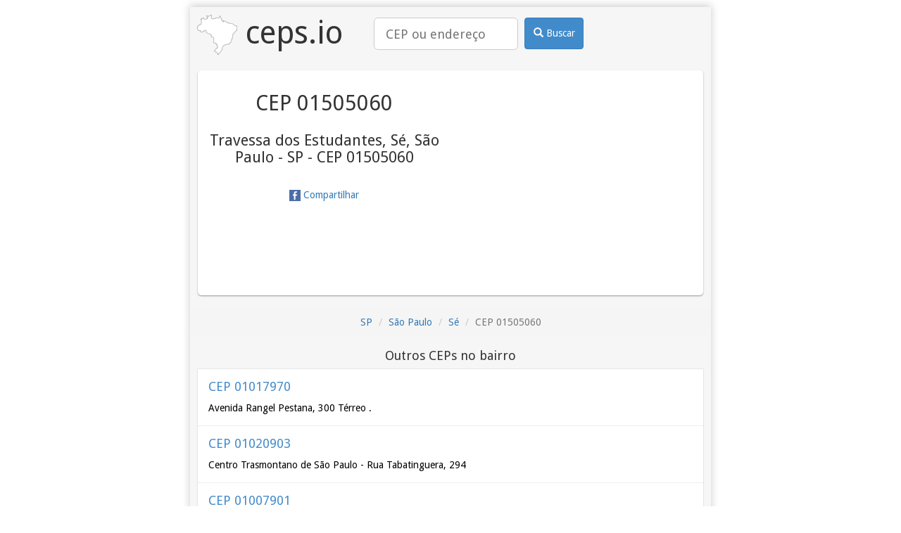

--- FILE ---
content_type: text/html; charset=utf-8
request_url: https://ceps.io/SP/Sao-Paulo/Se/Travessa-dos-Estudantes/01505060/
body_size: 2386
content:
<!DOCTYPE html>
<html lang="pt-BR">
<head>
    <title>Travessa dos Estudantes, Sé, São Paulo - SP
    - CEP 01505060 | ceps.io</title>
    <meta name="description" content="CEP 01505060 - Travessa dos Estudantes, Sé, São Paulo - SP
    - CEP 01505060">

    
<meta charset="utf-8">
<meta http-equiv="Content-Type" content="text/html; charset=utf-8" />
<meta name="viewport" content="width=device-width, initial-scale=1, minimum-scale=1, maximum-scale=1">
<meta name="google-site-verification" content="M3n6hzVoq5FkegFurXfh--9pq8haxa8ilhD6x7SPG4E" />
<meta name="msvalidate.01" content="B1E74E4AD7B97E33419E281C5E2D870F" />
<meta name='yandex-verification' content='52cd34755564f423' />
<link rel="alternate" href="https://ceps.io/SP/Sao-Paulo/Se/Travessa-dos-Estudantes/01505060/" hreflang="x-default" />
<link rel="alternate" href="https://ceps.io/SP/Sao-Paulo/Se/Travessa-dos-Estudantes/01505060/" hreflang="pt-br" />

<link rel="canonical" href="https://ceps.io/SP/Sao-Paulo/Se/Travessa-dos-Estudantes/01505060/" />
<link rel="amphtml" href="https://ceps.io/SP/Sao-Paulo/Se/Travessa-dos-Estudantes/01505060/?amp" />

    
<link rel="shortcut icon" href="/favicon.ico">
<link rel="icon" sizes="16x16 32x32 64x64" href="/favicon.ico">
<link rel="icon" type="image/png" sizes="196x196" href="/favicon-196.png">
<link rel="icon" type="image/png" sizes="160x160" href="/favicon-160.png">
<link rel="icon" type="image/png" sizes="96x96" href="/favicon-96.png">
<link rel="icon" type="image/png" sizes="64x64" href="/favicon-64.png">
<link rel="icon" type="image/png" sizes="32x32" href="/favicon-32.png">
<link rel="icon" type="image/png" sizes="16x16" href="/favicon-16.png">
<link rel="apple-touch-icon" sizes="152x152" href="/favicon-152.png">
<link rel="apple-touch-icon" sizes="144x144" href="/favicon-144.png">
<link rel="apple-touch-icon" sizes="120x120" href="/favicon-120.png">
<link rel="apple-touch-icon" sizes="114x114" href="/favicon-114.png">
<link rel="apple-touch-icon" sizes="76x76" href="/favicon-76.png">
<link rel="apple-touch-icon" sizes="72x72" href="/favicon-72.png">
<link rel="apple-touch-icon" href="/favicon-57.png">
<meta name="msapplication-TileColor" content="#FFFFFF">
<meta name="msapplication-TileImage" content="/favicon-144.png">
<meta name="msapplication-config" content="/browserconfig.xml">

    
<meta property="og:title" content="Travessa dos Estudantes, Sé, São Paulo - SP
    - CEP 01505060">
<meta property="og:type" content="website">
<meta property="og:image" content="/favicon.ico">

    
<script>
    dataLayer = [{"endpoint": "ceps.localidade"}];
</script>


    <script>(function(w,d,s,l,i){w[l]=w[l]||[];w[l].push({'gtm.start':
new Date().getTime(),event:'gtm.js'});var f=d.getElementsByTagName(s)[0],
j=d.createElement(s),dl=l!='dataLayer'?'&l='+l:'';j.async=true;j.src=
'//www.googletagmanager.com/gtm.js?id='+i+dl;f.parentNode.insertBefore(j,f);
})(window,document,'script','dataLayer','GTM-MNBHDV');</script>


    <link rel="stylesheet" type="text/css" href="https://fonts.googleapis.com/css?family=Droid+Sans">
    <link rel="stylesheet" type="text/css" href="https://cdnjs.cloudflare.com/ajax/libs/twitter-bootstrap/3.4.1/css/bootstrap.min.css">
    <link rel="stylesheet" type="text/css" href="/static/css/base.css">

    <script async src="https://cdn.fuseplatform.net/publift/tags/2/2460/fuse.js"></script>
    
</head>
<body>
<noscript><iframe src="https://www.googletagmanager.com/ns.html?id=GTM-MNBHDV"
height="0" width="0" style="display:none;visibility:hidden"></iframe></noscript>

<div class="container">
    <div class="corpoGeral">
        <div id="left-global-ad" class="sticky-top" data-fuse="22487566691"></div>
        <div id="right-global-ad" class="sticky-top" data-fuse="22487566949"></div>
        <div class="header">
            <a href="/" class="logo">
                <img src="/favicon-57.png" alt="logo ceps.io"> ceps.io
            </a>
            <form class="search_form" role="search" action="/busca/">
                <div class="search_box">
                    <input class="input-lg" type="search" name="query" placeholder="CEP ou endereço" value="">
                </div>
                <div class="search_btn">
                <button class="btn btn-primary" type="submit">
                    <i class="glyphicon glyphicon-search"></i>
                    Buscar
                </button>
                </div>
            </form>
        </div>
        <div id="top-global-ad" data-fuse="22487566694">
        </div>
        


<div class="box1">
    <div class="box_text">
    
        
<h1>CEP 01505060</h1>
<h2>Travessa dos Estudantes, Sé, São Paulo - SP
    - CEP 01505060</h2>

    
    <a class="share fb-share" href="http://www.facebook.com/share.php?u=https%3A//ceps.io/SP/Sao-Paulo/Se/Travessa-dos-Estudantes/01505060/">
        
<img src="/static/images/facebook.png" width="16" height="16" />

        Compartilhar
    </a>
    </div>
    <div class="box_img">
        <div id="map_canvas">
<iframe
  width="300"
  height="300"
  frameborder="0" style="border:0"
  src="https://www.google.com/maps/embed/v1/place?key=AIzaSyDXZLQK-9K-_Tme4E4Az9nrL28cTwyBEfE&zoom=16&q=Travessa dos Estudantes, Sé, São Paulo - SP
    - CEP 01505060,BR" allowfullscreen
  sandbox="allow-scripts allow-same-origin">
  </iframe>

</div>
    </div>
    <div class="clearfix"></div>
</div>




<ol class="breadcrumb">
    
    
    <li><a href="/SP/">SP</a></li>
    
    
    
    <li><a href="/SP/Sao-Paulo/">São Paulo</a></li>
    
    
    
    <li><a href="/SP/Sao-Paulo/Se/">Sé</a></li>
    
    
    
    <li class="active">CEP 01505060</li>
    
    
</ol>



<div></div>


<div data-related="/SP/Sao-Paulo/Se/cep/related/" class="related hide"></div>


    </div>
    <div id="footer-desktop" class="sticky-bottom" data-fuse="22487566940"></div>
    <div id="footer-mobile" class="sticky-bottom" data-fuse="22487565530"></div>
</div>


<script src="/static/js/base.js?r=202601200726"></script>

<!-- advertising Hpt4D9yRRcqf19ivUKHUBVSB0WFWUzws0sII4VObtVJcqWqswAx_t7L1eVuwKVbOJBqBl-MqwJUnieVIYWfqYw==-->
<script data-cfasync="false" type="text/javascript" id="clever-core">
(function (document, window) {
  var a, c = document.createElement("script");

  c.id = "CleverCoreLoader40383";
  c.src = "//scripts.cleverwebserver.com/c247525d91e6c9995de621adddaf41d1.js";

  c.async = !0;
  c.type = "text/javascript";
  c.setAttribute("data-target", window.name);
  c.setAttribute("data-callback", "put-your-callback-macro-here");

  try {
      a = parent.document.getElementsByTagName("script")[0] || document.getElementsByTagName("script")[0];
  } catch (e) {
      a = !1;
  }

  a || (a = document.getElementsByTagName("head")[0] || document.getElementsByTagName("body")[0]);
  a.parentNode.insertBefore(c, a);
})(document, window);
</script>
<!-- end advertising -->

</body>
</html>

--- FILE ---
content_type: text/html; charset=utf-8
request_url: https://ceps.io/SP/Sao-Paulo/Se/cep/related/
body_size: 3145
content:


<h3>Outros CEPs no bairro</h3>
<a class="box" href="/SP/Sao-Paulo/Se/Avenida-Rangel-Pestana-300-Terreo/01017970/">
    <h4 class="title">CEP 01017970</h4>
    <p>
Avenida Rangel Pestana, 300 Térreo .
</p>
</a>


<a class="box" href="/SP/Sao-Paulo/Se/Centro-Trasmontano-de-Sao-Paulo-Rua-Tabatinguera-294/01020903/">
    <h4 class="title">CEP 01020903</h4>
    <p>
Centro Trasmontano de São Paulo - Rua Tabatinguera, 294
</p>
</a>


<a class="box" href="/SP/Sao-Paulo/Se/Condominio-Santa-Francisca-Rua-Riachuelo-44/01007901/">
    <h4 class="title">CEP 01007901</h4>
    <p>
Condomínio Santa Francisca - Rua Riachuelo, 44
</p>
</a>


<a class="box" href="/SP/Sao-Paulo/Se/Edificio-Argos-Rua-Barao-de-Paranapiacaba-93/01004904/">
    <h4 class="title">CEP 01004904</h4>
    <p>
Edifício Argos - Rua Barão de Paranapiacaba, 93
</p>
</a>


<a class="box" href="/SP/Sao-Paulo/Se/Edificio-Barao-de-Iguape-Rua-Direita-250/01002903/">
    <h4 class="title">CEP 01002903</h4>
    <p>
Edifício Barão de Iguape - Rua Direita, 250
</p>
</a>


<a class="box" href="/SP/Sao-Paulo/Se/Edificio-Barao-de-Piracicaba-Rua-Jose-Bonifacio-278/01003904/">
    <h4 class="title">CEP 01003904</h4>
    <p>
Edifício Barão de Piracicaba - Rua José Bonifácio, 278
</p>
</a>


<a class="box" href="/SP/Sao-Paulo/Se/Edificio-Brasilia-Rua-Jose-Bonifacio-209/01003902/">
    <h4 class="title">CEP 01003902</h4>
    <p>
Edifício Brasília - Rua José Bonifácio, 209
</p>
</a>


<a class="box" href="/SP/Sao-Paulo/Se/Edificio-Casa-das-Arcadas-Rua-Quintino-Bocaiuva-176/01004901/">
    <h4 class="title">CEP 01004901</h4>
    <p>
Edifício Casa das Arcadas - Rua Quintino Bocaiúva, 176
</p>
</a>


<a class="box" href="/SP/Sao-Paulo/Se/Edificio-Central-Riachuelo-Rua-Riachuelo-231/01007906/">
    <h4 class="title">CEP 01007906</h4>
    <p>
Edifício Central Riachuelo - Rua Riachuelo, 231
</p>
</a>


<a class="box" href="/SP/Sao-Paulo/Se/Edificio-da-Se-Rua-Roberto-Simonsen-62/01017902/">
    <h4 class="title">CEP 01017902</h4>
    <p>
Edifício da Sé - Rua Roberto Simonsen, 62
</p>
</a>


<a class="box" href="/SP/Sao-Paulo/Se/Edificio-Doroab-Rua-Senador-Feijo-143/01006901/">
    <h4 class="title">CEP 01006901</h4>
    <p>
Edifício Doroab - Rua Senador Feijó, 143
</p>
</a>


<a class="box" href="/SP/Sao-Paulo/Se/Edificio-Itacolomi-Rua-Quintino-Bocaiuva-231/01004903/">
    <h4 class="title">CEP 01004903</h4>
    <p>
Edifício Itacolomi - Rua Quintino Bocaiúva, 231
</p>
</a>


<a class="box" href="/SP/Sao-Paulo/Se/Edificio-Ivani-Rua-Senador-Feijo-69/01006900/">
    <h4 class="title">CEP 01006900</h4>
    <p>
Edifício Ivani - Rua Senador Feijó, 69
</p>
</a>


<a class="box" href="/SP/Sao-Paulo/Se/Edificio-Jamaram-Rua-Tabatinguera-340/01020904/">
    <h4 class="title">CEP 01020904</h4>
    <p>
Edifício Jamaram - Rua Tabatinguera, 340
</p>
</a>


<a class="box" href="/SP/Sao-Paulo/Se/Edificio-Leopoldo-Rua-Senador-Paulo-Egidio-72/01006904/">
    <h4 class="title">CEP 01006904</h4>
    <p>
Edifício Leopoldo - Rua Senador Paulo Egídio, 72
</p>
</a>


<a class="box" href="/SP/Sao-Paulo/Se/Edificio-Major-Porkis-Rua-Quintino-Bocaiuva-71/01004900/">
    <h4 class="title">CEP 01004900</h4>
    <p>
Edifício Major Porkis - Rua Quintino Bocaiúva, 71
</p>
</a>


<a class="box" href="/SP/Sao-Paulo/Se/Edificio-Ouvidor-Rua-Jose-Bonifacio-250/01003903/">
    <h4 class="title">CEP 01003903</h4>
    <p>
Edifício Ouvidor - Rua José Bonifácio, 250
</p>
</a>


<a class="box" href="/SP/Sao-Paulo/Se/Edificio-Piratininga-Rua-Direita-32/01002901/">
    <h4 class="title">CEP 01002901</h4>
    <p>
Edifício Piratininga - Rua Direita, 32
</p>
</a>


<a class="box" href="/SP/Sao-Paulo/Se/Edificio-Rangel-Pestana-Avenida-Rangel-Pestana-243/01017905/">
    <h4 class="title">CEP 01017905</h4>
    <p>
Edifício Rangel Pestana - Avenida Rangel Pestana, 243
</p>
</a>


<a class="box" href="/SP/Sao-Paulo/Se/Edificio-Roger-Zmekhol-Rua-Tabatinguera-140/01020901/">
    <h4 class="title">CEP 01020901</h4>
    <p>
Edifício Roger Zmekhol - Rua Tabatinguera, 140
</p>
</a>


<a class="box" href="/SP/Sao-Paulo/Se/Edificio-Santa-Cruz-Rua-Jose-Bonifacio-93/01003901/">
    <h4 class="title">CEP 01003901</h4>
    <p>
Edifício Santa Cruz - Rua José Bonifácio, 93
</p>
</a>


<a class="box" href="/SP/Sao-Paulo/Se/Edificio-Santa-Lidia-Praca-da-Se-371/01001901/">
    <h4 class="title">CEP 01001901</h4>
    <p>
Edifício Santa Lídia - Praça da Sé, 371
</p>
</a>


<a class="box" href="/SP/Sao-Paulo/Se/Edificio-Santa-Marta-Rua-Doutor-Bettencourt-Rodrigues-112/01017908/">
    <h4 class="title">CEP 01017908</h4>
    <p>
Edifício Santa Marta - Rua Doutor Bettencourt Rodrigues, 112
</p>
</a>


<a class="box" href="/SP/Sao-Paulo/Se/Edificio-Santa-Rita-Rua-Quintino-Bocaiuva-191/01004902/">
    <h4 class="title">CEP 01004902</h4>
    <p>
Edifício Santa Rita - Rua Quintino Bocaiúva, 191
</p>
</a>


<a class="box" href="/SP/Sao-Paulo/Se/Edificio-Sao-Francisco-Rua-Senador-Paulo-Egidio-15/01006903/">
    <h4 class="title">CEP 01006903</h4>
    <p>
Edifício São Francisco - Rua Senador Paulo Egídio, 15
</p>
</a>


<a class="box" href="/SP/Sao-Paulo/Se/Edificio-Sao-Paulo-Rua-Tabatinguera-167/01020902/">
    <h4 class="title">CEP 01020902</h4>
    <p>
Edifício São Paulo. - Rua Tabatinguera, 167
</p>
</a>


<a class="box" href="/SP/Sao-Paulo/Se/Edificio-Sao-Pedro-Rua-Doutor-Bettencourt-Rodrigues-196/01017910/">
    <h4 class="title">CEP 01017910</h4>
    <p>
Edifício São Pedro - Rua Doutor Bettencourt Rodrigues, 196
</p>
</a>


<a class="box" href="/SP/Sao-Paulo/Se/Edificio-Sao-Roque-Rua-Doutor-Bettencourt-Rodrigues-88/01017907/">
    <h4 class="title">CEP 01017907</h4>
    <p>
Edifício São Roque - Rua Doutor Bettencourt Rodrigues, 88
</p>
</a>


<a class="box" href="/SP/Sao-Paulo/Se/Edificio-Serasa-Rua-Jose-Bonifacio-367/01003905/">
    <h4 class="title">CEP 01003905</h4>
    <p>
Edifício Serasa - Rua José Bonifácio, 367
</p>
</a>


<a class="box" href="/SP/Sao-Paulo/Se/Edificio-Sinhara-Rua-Benjamin-Constant-153/01005900/">
    <h4 class="title">CEP 01005900</h4>
    <p>
Edifício Sinhara - Rua Benjamin Constant, 153
</p>
</a>


<a class="box" href="/SP/Sao-Paulo/Se/Edificio-Triangulo-Rua-Jose-Bonifacio-24/01003900/">
    <h4 class="title">CEP 01003900</h4>
    <p>
Edifício Triângulo - Rua José Bonifácio, 24
</p>
</a>


<a class="box" href="/SP/Sao-Paulo/Se/Edificio-Universal-Rua-Riachuelo-20/01007905/">
    <h4 class="title">CEP 01007905</h4>
    <p>
Edifício Universal - Rua Riachuelo, 20
</p>
</a>


<a class="box" href="/SP/Sao-Paulo/Se/Edificio-Zogbi-Rua-Direita-191/01002902/">
    <h4 class="title">CEP 01002902</h4>
    <p>
Edifício Zogbi - Rua Direita, 191
</p>
</a>


<a class="box" href="/SP/Sao-Paulo/Se/Largo-Patio-do-Colegio/01016040/">
    <h4 class="title">CEP 01016040</h4>
    <p>
Largo Pátio do Colégio
</p>
</a>


<a class="box" href="/SP/Sao-Paulo/Se/Largo-Sao-Francisco/01005010/">
    <h4 class="title">CEP 01005010</h4>
    <p>
Largo São Francisco
</p>
</a>


<a class="box" href="/SP/Sao-Paulo/Se/Ministerio-Publico-do-Estado-de-Sao-Paulo-P-Geral-da-Justica-Rua-Riachuelo-115/01007904/">
    <h4 class="title">CEP 01007904</h4>
    <p>
Ministério Público do Estado de São Paulo - P. Geral da Justiça - Rua Riachuelo, 115
</p>
</a>


<a class="box" href="/SP/Sao-Paulo/Se/OAB-Ordem-dos-Advogados-do-Brasil-Rua-Anchieta-35/01016900/">
    <h4 class="title">CEP 01016900</h4>
    <p>
OAB - Ordem dos Advogados do Brasil - Rua Anchieta, 35
</p>
</a>


<a class="box" href="/SP/Sao-Paulo/Se/OAB-Ordem-dos-Advogados-do-Brasil-Praca-da-Se-385/01001902/">
    <h4 class="title">CEP 01001902</h4>
    <p>
OAB - Ordem dos Advogados do Brasil. - Praça da Sé, 385
</p>
</a>


<a class="box" href="/SP/Sao-Paulo/Se/Palacio-Clovis-Bevilaqua-Avenida-Rangel-Pestana-203/01017904/">
    <h4 class="title">CEP 01017904</h4>
    <p>
Palácio Clóvis Beviláqua - Avenida Rangel Pestana, 203
</p>
</a>


<a class="box" href="/SP/Sao-Paulo/Se/Palacio-Luso-Junior-Rua-Doutor-Bettencourt-Rodrigues-155/01017909/">
    <h4 class="title">CEP 01017909</h4>
    <p>
Palácio Luso Júnior - Rua Doutor Bettencourt Rodrigues, 155
</p>
</a>


<a class="box" href="/SP/Sao-Paulo/Se/Palacio-Torre-do-Sol-Rua-Tabatinguera-93/01020900/">
    <h4 class="title">CEP 01020900</h4>
    <p>
Palácio Torre do Sol - Rua Tabatinguera, 93
</p>
</a>


<a class="box" href="/SP/Sao-Paulo/Se/Praca-Clovis-Bevilaqua-lado-impar/01018001/">
    <h4 class="title">CEP 01018001</h4>
    <p>
Praça Clóvis Beviláqua - lado ímpar
</p>
</a>


<a class="box" href="/SP/Sao-Paulo/Se/Praca-Clovis-Bevilaqua-lado-par/01018000/">
    <h4 class="title">CEP 01018000</h4>
    <p>
Praça Clóvis Beviláqua - lado par
</p>
</a>


<a class="box" href="/SP/Sao-Paulo/Se/Praca-da-Se-lado-impar/01001000/">
    <h4 class="title">CEP 01001000</h4>
    <p>
Praça da Sé - lado ímpar
</p>
</a>


<a class="box" href="/SP/Sao-Paulo/Se/Praca-da-Se-lado-par/01001001/">
    <h4 class="title">CEP 01001001</h4>
    <p>
Praça da Sé - lado par
</p>
</a>


<a class="box" href="/SP/Sao-Paulo/Se/Praca-do-Patriarca/01002010/">
    <h4 class="title">CEP 01002010</h4>
    <p>
Praça do Patriarca
</p>
</a>


<a class="box" href="/SP/Sao-Paulo/Se/Praca-Ouvidor-Pacheco-e-Silva/01003010/">
    <h4 class="title">CEP 01003010</h4>
    <p>
Praça Ouvidor Pacheco e Silva
</p>
</a>


<a class="box" href="/SP/Sao-Paulo/Se/Praca-Paulo-Alfeu-de-Monteiro-Duarte/01006040/">
    <h4 class="title">CEP 01006040</h4>
    <p>
Praça Paulo Alfeu de Monteiro Duarte
</p>
</a>


<a class="box" href="/SP/Sao-Paulo/Se/Primeiro-Cartorio-de-Registros-de-Titulos-e-Documentos-Rua-Roberto-Simonsen-106/01017903/">
    <h4 class="title">CEP 01017903</h4>
    <p>
Primeiro Cartório de Registros de Títulos e Documentos - Rua Roberto Simonsen, 106
</p>
</a>


<a class="box" href="/SP/Sao-Paulo/Se/Rua-Alcides-Bezerra/01019040/">
    <h4 class="title">CEP 01019040</h4>
    <p>
Rua Alcides Bezerra
</p>
</a>


<a class="box" href="/SP/Sao-Paulo/Se/Rua-Alexandria/01020050/">
    <h4 class="title">CEP 01020050</h4>
    <p>
Rua Alexandria
</p>
</a>


<a class="box" href="/SP/Sao-Paulo/Se/Rua-Anchieta/01016030/">
    <h4 class="title">CEP 01016030</h4>
    <p>
Rua Anchieta
</p>
</a>


<a class="box" href="/SP/Sao-Paulo/Se/Rua-Anita-Ferraz/01505010/">
    <h4 class="title">CEP 01505010</h4>
    <p>
Rua Anita Ferraz
</p>
</a>


<a class="box" href="/SP/Sao-Paulo/Se/Rua-Anita-Garibaldi/01018020/">
    <h4 class="title">CEP 01018020</h4>
    <p>
Rua Anita Garibaldi
</p>
</a>


<a class="box" href="/SP/Sao-Paulo/Se/Rua-Assembleia/01320050/">
    <h4 class="title">CEP 01320050</h4>
    <p>
Rua Assembléia
</p>
</a>


<a class="box" href="/SP/Sao-Paulo/Se/Rua-Barao-de-Paranapiacaba/01004000/">
    <h4 class="title">CEP 01004000</h4>
    <p>
Rua Barão de Paranapiacaba
</p>
</a>


<a class="box" href="/SP/Sao-Paulo/Se/Rua-Benjamin-Constant/01005000/">
    <h4 class="title">CEP 01005000</h4>
    <p>
Rua Benjamin Constant
</p>
</a>


<a class="box" href="/SP/Sao-Paulo/Se/Rua-Conde-de-Sarzedas/01512000/">
    <h4 class="title">CEP 01512000</h4>
    <p>
Rua Conde de Sarzedas
</p>
</a>


<a class="box" href="/SP/Sao-Paulo/Se/Rua-Cristovao-Colombo/01006020/">
    <h4 class="title">CEP 01006020</h4>
    <p>
Rua Cristóvão Colombo
</p>
</a>


<a class="box" href="/SP/Sao-Paulo/Se/Rua-das-Carmelitas/01020010/">
    <h4 class="title">CEP 01020010</h4>
    <p>
Rua das Carmelitas
</p>
</a>


<a class="box" href="/SP/Sao-Paulo/Se/Rua-das-Flores/01019010/">
    <h4 class="title">CEP 01019010</h4>
    <p>
Rua das Flores
</p>
</a>


<a class="box" href="/SP/Sao-Paulo/Se/Rua-Direita-lado-impar/01002001/">
    <h4 class="title">CEP 01002001</h4>
    <p>
Rua Direita - lado ímpar
</p>
</a>


<a class="box" href="/SP/Sao-Paulo/Se/Rua-Direita-lado-par/01002000/">
    <h4 class="title">CEP 01002000</h4>
    <p>
Rua Direita - lado par
</p>
</a>


<a class="box" href="/SP/Sao-Paulo/Se/Rua-do-Carmo/01019020/">
    <h4 class="title">CEP 01019020</h4>
    <p>
Rua do Carmo
</p>
</a>


<a class="box" href="/SP/Sao-Paulo/Se/Rua-do-Carmo-s-n-Ala-Verde-Poupa-tempo-Se/01019970/">
    <h4 class="title">CEP 01019970</h4>
    <p>
Rua do Carmo, s/n Ala Verde - Poupa tempo Sé
</p>
</a>


<a class="box" href="/SP/Sao-Paulo/Se/Rua-do-Ouvidor/01005030/">
    <h4 class="title">CEP 01005030</h4>
    <p>
Rua do Ouvidor
</p>
</a>


<a class="box" href="/SP/Sao-Paulo/Se/Rua-dos-Aflitos/01505030/">
    <h4 class="title">CEP 01505030</h4>
    <p>
Rua dos Aflitos
</p>
</a>


<a class="box" href="/SP/Sao-Paulo/Se/Rua-dos-Estudantes-lado-impar/01505001/">
    <h4 class="title">CEP 01505001</h4>
    <p>
Rua dos Estudantes - lado ímpar
</p>
</a>


<a class="box" href="/SP/Sao-Paulo/Se/Rua-dos-Estudantes-lado-par/01505000/">
    <h4 class="title">CEP 01505000</h4>
    <p>
Rua dos Estudantes - lado par
</p>
</a>


<a class="box" href="/SP/Sao-Paulo/Se/Rua-Doutor-Bettencourt-Rodrigues/01017010/">
    <h4 class="title">CEP 01017010</h4>
    <p>
Rua Doutor Bettencourt Rodrigues
</p>
</a>


<a class="box" href="/SP/Sao-Paulo/Se/Rua-Egas-Moniz-de-Aragao/01505040/">
    <h4 class="title">CEP 01505040</h4>
    <p>
Rua Egas Moniz de Aragão
</p>
</a>


<a class="box" href="/SP/Sao-Paulo/Se/Rua-Filipe-de-Oliveira/01001010/">
    <h4 class="title">CEP 01001010</h4>
    <p>
Rua Filipe de Oliveira
</p>
</a>


<a class="box" href="/SP/Sao-Paulo/Se/Rua-Floriano-Peixoto/01016050/">
    <h4 class="title">CEP 01016050</h4>
    <p>
Rua Floriano Peixoto
</p>
</a>


<a class="box" href="/SP/Sao-Paulo/Se/Rua-Frederico-Alvarenga/01020030/">
    <h4 class="title">CEP 01020030</h4>
    <p>
Rua Frederico Alvarenga
</p>
</a>


<a class="box" href="/SP/Sao-Paulo/Se/Rua-Joaquim-dos-Santos-Andrade/01019030/">
    <h4 class="title">CEP 01019030</h4>
    <p>
Rua Joaquim dos Santos Andrade
</p>
</a>


<a class="box" href="/SP/Sao-Paulo/Se/Rua-Jose-Bonifacio-lado-impar/01003001/">
    <h4 class="title">CEP 01003001</h4>
    <p>
Rua José Bonifácio - lado ímpar
</p>
</a>


<a class="box" href="/SP/Sao-Paulo/Se/Rua-Jose-Bonifacio-lado-par/01003000/">
    <h4 class="title">CEP 01003000</h4>
    <p>
Rua José Bonifácio - lado par
</p>
</a>


<a class="box" href="/SP/Sao-Paulo/Se/Rua-Livreiro-Alves/01505020/">
    <h4 class="title">CEP 01505020</h4>
    <p>
Rua Livreiro Alves
</p>
</a>


<a class="box" href="/SP/Sao-Paulo/Se/Rua-Lousada/01020040/">
    <h4 class="title">CEP 01020040</h4>
    <p>
Rua Lousada
</p>
</a>


<a class="box" href="/SP/Sao-Paulo/Se/Rua-Nioac/01020020/">
    <h4 class="title">CEP 01020020</h4>
    <p>
Rua Nioac
</p>
</a>


<a class="box" href="/SP/Sao-Paulo/Se/Rua-Onze-de-Agosto/01018010/">
    <h4 class="title">CEP 01018010</h4>
    <p>
Rua Onze de Agosto
</p>
</a>


<a class="box" href="/SP/Sao-Paulo/Se/Rua-Quintino-Bocaiuva/01004010/">
    <h4 class="title">CEP 01004010</h4>
    <p>
Rua Quintino Bocaiúva
</p>
</a>


<a class="box" href="/SP/Sao-Paulo/Se/Rua-Riachuelo/01007000/">
    <h4 class="title">CEP 01007000</h4>
    <p>
Rua Riachuelo
</p>
</a>


<a class="box" href="/SP/Sao-Paulo/Se/Rua-Roberto-Simonsen/01017020/">
    <h4 class="title">CEP 01017020</h4>
    <p>
Rua Roberto Simonsen
</p>
</a>


<a class="box" href="/SP/Sao-Paulo/Se/Rua-Sao-Francisco/01005020/">
    <h4 class="title">CEP 01005020</h4>
    <p>
Rua São Francisco
</p>
</a>


<a class="box" href="/SP/Sao-Paulo/Se/Rua-Senador-Feijo-lado-impar/01006001/">
    <h4 class="title">CEP 01006001</h4>
    <p>
Rua Senador Feijó - lado ímpar
</p>
</a>


<a class="box" href="/SP/Sao-Paulo/Se/Rua-Senador-Feijo-lado-par/01006000/">
    <h4 class="title">CEP 01006000</h4>
    <p>
Rua Senador Feijó - lado par
</p>
</a>


<a class="box" href="/SP/Sao-Paulo/Se/Rua-Senador-Paulo-Egidio/01006010/">
    <h4 class="title">CEP 01006010</h4>
    <p>
Rua Senador Paulo Egídio
</p>
</a>


<a class="box" href="/SP/Sao-Paulo/Se/Rua-Silveira-Martins/01019000/">
    <h4 class="title">CEP 01019000</h4>
    <p>
Rua Silveira Martins
</p>
</a>


<a class="box" href="/SP/Sao-Paulo/Se/Rua-Tabatinguera-lado-impar/01020001/">
    <h4 class="title">CEP 01020001</h4>
    <p>
Rua Tabatinguera - lado ímpar
</p>
</a>


<a class="box" href="/SP/Sao-Paulo/Se/Rua-Tabatinguera-lado-par/01020000/">
    <h4 class="title">CEP 01020000</h4>
    <p>
Rua Tabatinguera - lado par
</p>
</a>


<a class="box" href="/SP/Sao-Paulo/Se/Rua-Vasco-Pereira/01514030/">
    <h4 class="title">CEP 01514030</h4>
    <p>
Rua Vasco Pereira
</p>
</a>


<a class="box" href="/SP/Sao-Paulo/Se/Secretaria-da-Fazenda-Avenida-Rangel-Pestana-300/01017911/">
    <h4 class="title">CEP 01017911</h4>
    <p>
Secretaria da Fazenda - Avenida Rangel Pestana, 300
</p>
</a>


<a class="box" href="/SP/Sao-Paulo/Se/Sindicato-dos-Metalurgicos-Rua-do-Carmo-171/01019900/">
    <h4 class="title">CEP 01019900</h4>
    <p>
Sindicato dos Metalúrgicos - Rua do Carmo, 171
</p>
</a>


<a class="box" href="/SP/Sao-Paulo/Se/Travessa-dos-Estudantes/01505060/">
    <h4 class="title">CEP 01505060</h4>
    <p>
Travessa dos Estudantes
</p>
</a>


<a class="box" href="/SP/Sao-Paulo/Se/Travessa-Rugero/01505070/">
    <h4 class="title">CEP 01505070</h4>
    <p>
Travessa Rugero
</p>
</a>


<a class="box" href="/SP/Sao-Paulo/Se/Tribunal-de-Contas-Avenida-Rangel-Pestana-315/01017906/">
    <h4 class="title">CEP 01017906</h4>
    <p>
Tribunal de Contas - Avenida Rangel Pestana, 315
</p>
</a>


<a class="box" href="/SP/Sao-Paulo/Se/UNESP-Universidade-Estadual-Julio-de-Mesquita-Filho-Praca-da-Se-108/01001900/">
    <h4 class="title">CEP 01001900</h4>
    <p>
UNESP - Universidade Estadual Júlio de Mesquita Filho - Praça da Sé, 108
</p>
</a>


<a class="box" href="/SP/Sao-Paulo/Se/Viaduto-Brigadeiro-Luiz-Antonio/01006030/">
    <h4 class="title">CEP 01006030</h4>
    <p>
Viaduto Brigadeiro Luiz Antônio
</p>
</a>


<a class="box" href="/SP/Sao-Paulo/Se/Viaduto-Mercurio/01017030/">
    <h4 class="title">CEP 01017030</h4>
    <p>
Viaduto Mercúrio
</p>
</a>


<a class="box" href="/SP/Sao-Paulo/Se/Viaduto-Vinte-e-Cinco-de-Marco/01017040/">
    <h4 class="title">CEP 01017040</h4>
    <p>
Viaduto Vinte e Cinco de Março
</p>
</a>


<a class="box" href="/SP/Sao-Paulo/Se/Viela-dos-Estudantes/01505050/">
    <h4 class="title">CEP 01505050</h4>
    <p>
Viela dos Estudantes
</p>
</a>



--- FILE ---
content_type: text/html; charset=utf-8
request_url: https://www.google.com/recaptcha/api2/aframe
body_size: 267
content:
<!DOCTYPE HTML><html><head><meta http-equiv="content-type" content="text/html; charset=UTF-8"></head><body><script nonce="jet8CM8Nol53LGhM8bRulw">/** Anti-fraud and anti-abuse applications only. See google.com/recaptcha */ try{var clients={'sodar':'https://pagead2.googlesyndication.com/pagead/sodar?'};window.addEventListener("message",function(a){try{if(a.source===window.parent){var b=JSON.parse(a.data);var c=clients[b['id']];if(c){var d=document.createElement('img');d.src=c+b['params']+'&rc='+(localStorage.getItem("rc::a")?sessionStorage.getItem("rc::b"):"");window.document.body.appendChild(d);sessionStorage.setItem("rc::e",parseInt(sessionStorage.getItem("rc::e")||0)+1);localStorage.setItem("rc::h",'1768893590748');}}}catch(b){}});window.parent.postMessage("_grecaptcha_ready", "*");}catch(b){}</script></body></html>

--- FILE ---
content_type: text/plain
request_url: https://rtb.openx.net/openrtbb/prebidjs
body_size: -81
content:
{"id":"6728f527-5e74-43ca-a7c3-4de7ef2eb81f","nbr":0}

--- FILE ---
content_type: text/plain
request_url: https://www.google-analytics.com/j/collect?v=1&_v=j102&a=439737083&t=pageview&_s=1&dl=https%3A%2F%2Fceps.io%2FSP%2FSao-Paulo%2FSe%2FTravessa-dos-Estudantes%2F01505060%2F&ul=en-us%40posix&dt=Travessa%20dos%20Estudantes%2C%20S%C3%A9%2C%20S%C3%A3o%20Paulo%20-%20SP%20-%20CEP%2001505060%20%7C%20ceps.io&sr=1280x720&vp=1280x720&_u=YEBAAEABAAAAACAAI~&jid=859165367&gjid=836583217&cid=487681654.1768893588&tid=UA-50243807-1&_gid=2061514538.1768893588&_r=1&_slc=1&gtm=45He61e1n71MNBHDVv6554943za200zd6554943&cd0=ceps.localidade&gcd=13l3l3l3l1l1&dma=0&tag_exp=103116026~103200004~104527906~104528500~104684208~104684211~105391252~115495939~115938465~115938469~116744866~116988316~117041587&z=1849984311
body_size: -448
content:
2,cG-6N96JGRTK0